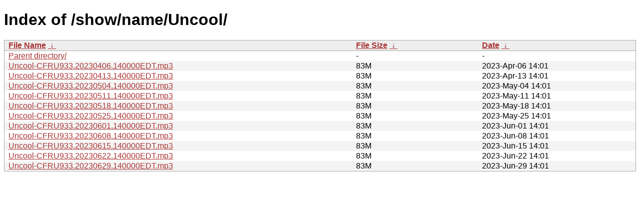

--- FILE ---
content_type: text/html; charset=UTF-8
request_url: https://archive.cfru.ca/show/name/Uncool/?C=M&O=A
body_size: 976
content:
<!DOCTYPE html PUBLIC "-//W3C//DTD XHTML 1.0 Strict//EN" "http://www.w3.org/TR/xhtml1/DTD/xhtml1-strict.dtd">
<html xmlns="http://www.w3.org/1999/xhtml">
<head><meta name="viewport" content="width=device-width"/><meta http-equiv="content-type" content="text/html; charset=utf-8"/><style type="text/css">body,html {background:#fff;font-family:"Bitstream Vera Sans","Lucida Grande","Lucida Sans Unicode",Lucidux,Verdana,Lucida,sans-serif;}tr:nth-child(even) {background:#f4f4f4;}th,td {padding:0.1em 0.5em;}th {text-align:left;font-weight:bold;background:#eee;border-bottom:1px solid #aaa;}#list {border:1px solid #aaa;width:100%;}a {color:#a33;}a:hover {color:#e33;}</style>

<title>Index of /show/name/Uncool/</title>
</head><body><h1>Index of /show/name/Uncool/</h1>
<table id="list" cellpadding="0.1em" cellspacing="0">
<colgroup><col width="55%"/><col width="20%"/><col width="25%"/></colgroup>
<thead><tr><th><a href="?C=N&O=A">File Name</a>&nbsp;<a href="?C=N&O=D">&nbsp;&#8595;&nbsp;</a></th><th><a href="?C=S&O=A">File Size</a>&nbsp;<a href="?C=S&O=D">&nbsp;&#8595;&nbsp;</a></th><th><a href="?C=M&O=A">Date</a>&nbsp;<a href="?C=M&O=D">&nbsp;&#8595;&nbsp;</a></th></tr></thead>
<tbody><tr><td><a href="../?C=M&amp;O=A">Parent directory/</a></td><td>-</td><td>-</td></tr><tr><td><a href="Uncool-CFRU933.20230406.140000EDT.mp3" title="Uncool-CFRU933.20230406.140000EDT.mp3">Uncool-CFRU933.20230406.140000EDT.mp3</a></td><td>    83M</td><td>2023-Apr-06 14:01</td></tr>
<tr><td><a href="Uncool-CFRU933.20230413.140000EDT.mp3" title="Uncool-CFRU933.20230413.140000EDT.mp3">Uncool-CFRU933.20230413.140000EDT.mp3</a></td><td>    83M</td><td>2023-Apr-13 14:01</td></tr>
<tr><td><a href="Uncool-CFRU933.20230504.140000EDT.mp3" title="Uncool-CFRU933.20230504.140000EDT.mp3">Uncool-CFRU933.20230504.140000EDT.mp3</a></td><td>    83M</td><td>2023-May-04 14:01</td></tr>
<tr><td><a href="Uncool-CFRU933.20230511.140000EDT.mp3" title="Uncool-CFRU933.20230511.140000EDT.mp3">Uncool-CFRU933.20230511.140000EDT.mp3</a></td><td>    83M</td><td>2023-May-11 14:01</td></tr>
<tr><td><a href="Uncool-CFRU933.20230518.140000EDT.mp3" title="Uncool-CFRU933.20230518.140000EDT.mp3">Uncool-CFRU933.20230518.140000EDT.mp3</a></td><td>    83M</td><td>2023-May-18 14:01</td></tr>
<tr><td><a href="Uncool-CFRU933.20230525.140000EDT.mp3" title="Uncool-CFRU933.20230525.140000EDT.mp3">Uncool-CFRU933.20230525.140000EDT.mp3</a></td><td>    83M</td><td>2023-May-25 14:01</td></tr>
<tr><td><a href="Uncool-CFRU933.20230601.140000EDT.mp3" title="Uncool-CFRU933.20230601.140000EDT.mp3">Uncool-CFRU933.20230601.140000EDT.mp3</a></td><td>    83M</td><td>2023-Jun-01 14:01</td></tr>
<tr><td><a href="Uncool-CFRU933.20230608.140000EDT.mp3" title="Uncool-CFRU933.20230608.140000EDT.mp3">Uncool-CFRU933.20230608.140000EDT.mp3</a></td><td>    83M</td><td>2023-Jun-08 14:01</td></tr>
<tr><td><a href="Uncool-CFRU933.20230615.140000EDT.mp3" title="Uncool-CFRU933.20230615.140000EDT.mp3">Uncool-CFRU933.20230615.140000EDT.mp3</a></td><td>    83M</td><td>2023-Jun-15 14:01</td></tr>
<tr><td><a href="Uncool-CFRU933.20230622.140000EDT.mp3" title="Uncool-CFRU933.20230622.140000EDT.mp3">Uncool-CFRU933.20230622.140000EDT.mp3</a></td><td>    83M</td><td>2023-Jun-22 14:01</td></tr>
<tr><td><a href="Uncool-CFRU933.20230629.140000EDT.mp3" title="Uncool-CFRU933.20230629.140000EDT.mp3">Uncool-CFRU933.20230629.140000EDT.mp3</a></td><td>    83M</td><td>2023-Jun-29 14:01</td></tr>
</tbody></table></body></html>